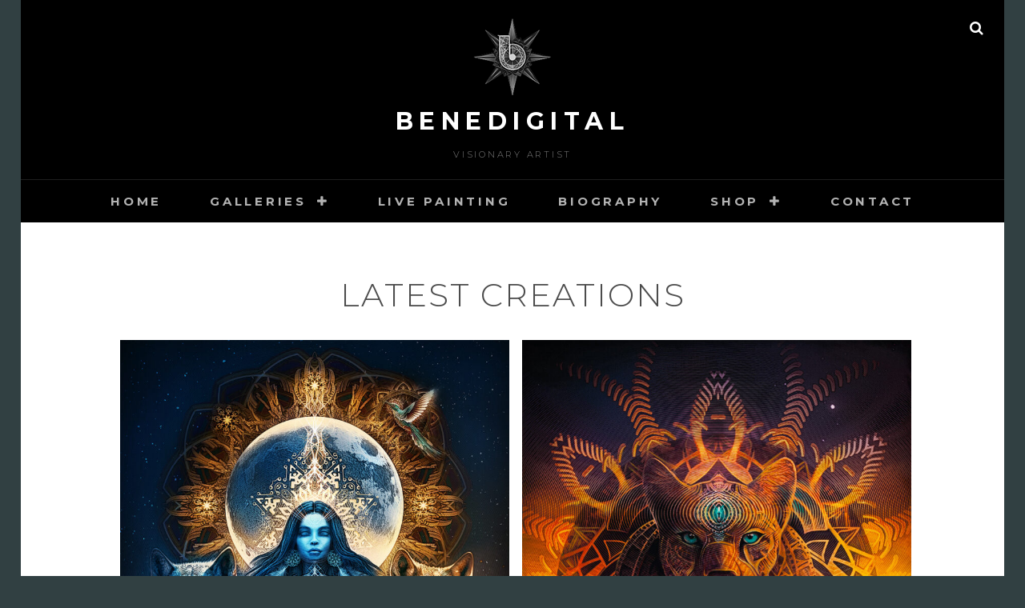

--- FILE ---
content_type: text/html; charset=UTF-8
request_url: https://www.benedigital.com/latest-creations/
body_size: 7675
content:
<!DOCTYPE html>
<html >
<head>
<meta charset="UTF-8">
<meta name="viewport" content="width=device-width, initial-scale=1">
<link rel="profile" href="https://gmpg.org/xfn/11">

<title>Latest creations &#8211; Benedigital</title>
<meta name='robots' content='max-image-preview:large' />
<link rel='dns-prefetch' href='//fonts.googleapis.com' />
<link rel="alternate" type="application/rss+xml" title="Benedigital &raquo; Feed" href="https://www.benedigital.com/feed/" />
<link rel="alternate" type="application/rss+xml" title="Benedigital &raquo; Comments Feed" href="https://www.benedigital.com/comments/feed/" />
<script type="text/javascript">
window._wpemojiSettings = {"baseUrl":"https:\/\/s.w.org\/images\/core\/emoji\/14.0.0\/72x72\/","ext":".png","svgUrl":"https:\/\/s.w.org\/images\/core\/emoji\/14.0.0\/svg\/","svgExt":".svg","source":{"concatemoji":"https:\/\/www.benedigital.com\/wp-includes\/js\/wp-emoji-release.min.js?ver=6.3.7"}};
/*! This file is auto-generated */
!function(i,n){var o,s,e;function c(e){try{var t={supportTests:e,timestamp:(new Date).valueOf()};sessionStorage.setItem(o,JSON.stringify(t))}catch(e){}}function p(e,t,n){e.clearRect(0,0,e.canvas.width,e.canvas.height),e.fillText(t,0,0);var t=new Uint32Array(e.getImageData(0,0,e.canvas.width,e.canvas.height).data),r=(e.clearRect(0,0,e.canvas.width,e.canvas.height),e.fillText(n,0,0),new Uint32Array(e.getImageData(0,0,e.canvas.width,e.canvas.height).data));return t.every(function(e,t){return e===r[t]})}function u(e,t,n){switch(t){case"flag":return n(e,"\ud83c\udff3\ufe0f\u200d\u26a7\ufe0f","\ud83c\udff3\ufe0f\u200b\u26a7\ufe0f")?!1:!n(e,"\ud83c\uddfa\ud83c\uddf3","\ud83c\uddfa\u200b\ud83c\uddf3")&&!n(e,"\ud83c\udff4\udb40\udc67\udb40\udc62\udb40\udc65\udb40\udc6e\udb40\udc67\udb40\udc7f","\ud83c\udff4\u200b\udb40\udc67\u200b\udb40\udc62\u200b\udb40\udc65\u200b\udb40\udc6e\u200b\udb40\udc67\u200b\udb40\udc7f");case"emoji":return!n(e,"\ud83e\udef1\ud83c\udffb\u200d\ud83e\udef2\ud83c\udfff","\ud83e\udef1\ud83c\udffb\u200b\ud83e\udef2\ud83c\udfff")}return!1}function f(e,t,n){var r="undefined"!=typeof WorkerGlobalScope&&self instanceof WorkerGlobalScope?new OffscreenCanvas(300,150):i.createElement("canvas"),a=r.getContext("2d",{willReadFrequently:!0}),o=(a.textBaseline="top",a.font="600 32px Arial",{});return e.forEach(function(e){o[e]=t(a,e,n)}),o}function t(e){var t=i.createElement("script");t.src=e,t.defer=!0,i.head.appendChild(t)}"undefined"!=typeof Promise&&(o="wpEmojiSettingsSupports",s=["flag","emoji"],n.supports={everything:!0,everythingExceptFlag:!0},e=new Promise(function(e){i.addEventListener("DOMContentLoaded",e,{once:!0})}),new Promise(function(t){var n=function(){try{var e=JSON.parse(sessionStorage.getItem(o));if("object"==typeof e&&"number"==typeof e.timestamp&&(new Date).valueOf()<e.timestamp+604800&&"object"==typeof e.supportTests)return e.supportTests}catch(e){}return null}();if(!n){if("undefined"!=typeof Worker&&"undefined"!=typeof OffscreenCanvas&&"undefined"!=typeof URL&&URL.createObjectURL&&"undefined"!=typeof Blob)try{var e="postMessage("+f.toString()+"("+[JSON.stringify(s),u.toString(),p.toString()].join(",")+"));",r=new Blob([e],{type:"text/javascript"}),a=new Worker(URL.createObjectURL(r),{name:"wpTestEmojiSupports"});return void(a.onmessage=function(e){c(n=e.data),a.terminate(),t(n)})}catch(e){}c(n=f(s,u,p))}t(n)}).then(function(e){for(var t in e)n.supports[t]=e[t],n.supports.everything=n.supports.everything&&n.supports[t],"flag"!==t&&(n.supports.everythingExceptFlag=n.supports.everythingExceptFlag&&n.supports[t]);n.supports.everythingExceptFlag=n.supports.everythingExceptFlag&&!n.supports.flag,n.DOMReady=!1,n.readyCallback=function(){n.DOMReady=!0}}).then(function(){return e}).then(function(){var e;n.supports.everything||(n.readyCallback(),(e=n.source||{}).concatemoji?t(e.concatemoji):e.wpemoji&&e.twemoji&&(t(e.twemoji),t(e.wpemoji)))}))}((window,document),window._wpemojiSettings);
</script>
<style type="text/css">
img.wp-smiley,
img.emoji {
	display: inline !important;
	border: none !important;
	box-shadow: none !important;
	height: 1em !important;
	width: 1em !important;
	margin: 0 0.07em !important;
	vertical-align: -0.1em !important;
	background: none !important;
	padding: 0 !important;
}
</style>
	<link rel='stylesheet' id='wp-block-library-css' href='https://www.benedigital.com/wp-includes/css/dist/block-library/style.min.css?ver=6.3.7' type='text/css' media='all' />
<style id='wp-block-library-theme-inline-css' type='text/css'>
.wp-block-audio figcaption{color:#555;font-size:13px;text-align:center}.is-dark-theme .wp-block-audio figcaption{color:hsla(0,0%,100%,.65)}.wp-block-audio{margin:0 0 1em}.wp-block-code{border:1px solid #ccc;border-radius:4px;font-family:Menlo,Consolas,monaco,monospace;padding:.8em 1em}.wp-block-embed figcaption{color:#555;font-size:13px;text-align:center}.is-dark-theme .wp-block-embed figcaption{color:hsla(0,0%,100%,.65)}.wp-block-embed{margin:0 0 1em}.blocks-gallery-caption{color:#555;font-size:13px;text-align:center}.is-dark-theme .blocks-gallery-caption{color:hsla(0,0%,100%,.65)}.wp-block-image figcaption{color:#555;font-size:13px;text-align:center}.is-dark-theme .wp-block-image figcaption{color:hsla(0,0%,100%,.65)}.wp-block-image{margin:0 0 1em}.wp-block-pullquote{border-bottom:4px solid;border-top:4px solid;color:currentColor;margin-bottom:1.75em}.wp-block-pullquote cite,.wp-block-pullquote footer,.wp-block-pullquote__citation{color:currentColor;font-size:.8125em;font-style:normal;text-transform:uppercase}.wp-block-quote{border-left:.25em solid;margin:0 0 1.75em;padding-left:1em}.wp-block-quote cite,.wp-block-quote footer{color:currentColor;font-size:.8125em;font-style:normal;position:relative}.wp-block-quote.has-text-align-right{border-left:none;border-right:.25em solid;padding-left:0;padding-right:1em}.wp-block-quote.has-text-align-center{border:none;padding-left:0}.wp-block-quote.is-large,.wp-block-quote.is-style-large,.wp-block-quote.is-style-plain{border:none}.wp-block-search .wp-block-search__label{font-weight:700}.wp-block-search__button{border:1px solid #ccc;padding:.375em .625em}:where(.wp-block-group.has-background){padding:1.25em 2.375em}.wp-block-separator.has-css-opacity{opacity:.4}.wp-block-separator{border:none;border-bottom:2px solid;margin-left:auto;margin-right:auto}.wp-block-separator.has-alpha-channel-opacity{opacity:1}.wp-block-separator:not(.is-style-wide):not(.is-style-dots){width:100px}.wp-block-separator.has-background:not(.is-style-dots){border-bottom:none;height:1px}.wp-block-separator.has-background:not(.is-style-wide):not(.is-style-dots){height:2px}.wp-block-table{margin:0 0 1em}.wp-block-table td,.wp-block-table th{word-break:normal}.wp-block-table figcaption{color:#555;font-size:13px;text-align:center}.is-dark-theme .wp-block-table figcaption{color:hsla(0,0%,100%,.65)}.wp-block-video figcaption{color:#555;font-size:13px;text-align:center}.is-dark-theme .wp-block-video figcaption{color:hsla(0,0%,100%,.65)}.wp-block-video{margin:0 0 1em}.wp-block-template-part.has-background{margin-bottom:0;margin-top:0;padding:1.25em 2.375em}
</style>
<link rel='stylesheet' id='qligg-swiper-css' href='https://www.benedigital.com/wp-content/plugins/insta-gallery/assets/frontend/swiper/swiper.min.css?ver=4.1.8' type='text/css' media='all' />
<link rel='stylesheet' id='qligg-frontend-css' href='https://www.benedigital.com/wp-content/plugins/insta-gallery/build/frontend/css/style.css?ver=4.1.8' type='text/css' media='all' />
<link rel='stylesheet' id='buttons-css' href='https://www.benedigital.com/wp-includes/css/buttons.min.css?ver=6.3.7' type='text/css' media='all' />
<link rel='stylesheet' id='dashicons-css' href='https://www.benedigital.com/wp-includes/css/dashicons.min.css?ver=6.3.7' type='text/css' media='all' />
<link rel='stylesheet' id='mediaelement-css' href='https://www.benedigital.com/wp-includes/js/mediaelement/mediaelementplayer-legacy.min.css?ver=4.2.17' type='text/css' media='all' />
<link rel='stylesheet' id='wp-mediaelement-css' href='https://www.benedigital.com/wp-includes/js/mediaelement/wp-mediaelement.min.css?ver=6.3.7' type='text/css' media='all' />
<link rel='stylesheet' id='media-views-css' href='https://www.benedigital.com/wp-includes/css/media-views.min.css?ver=6.3.7' type='text/css' media='all' />
<link rel='stylesheet' id='wp-components-css' href='https://www.benedigital.com/wp-includes/css/dist/components/style.min.css?ver=6.3.7' type='text/css' media='all' />
<link rel='stylesheet' id='wp-block-editor-css' href='https://www.benedigital.com/wp-includes/css/dist/block-editor/style.min.css?ver=6.3.7' type='text/css' media='all' />
<link rel='stylesheet' id='wp-reusable-blocks-css' href='https://www.benedigital.com/wp-includes/css/dist/reusable-blocks/style.min.css?ver=6.3.7' type='text/css' media='all' />
<link rel='stylesheet' id='wp-editor-css' href='https://www.benedigital.com/wp-includes/css/dist/editor/style.min.css?ver=6.3.7' type='text/css' media='all' />
<link rel='stylesheet' id='qligg-backend-css' href='https://www.benedigital.com/wp-content/plugins/insta-gallery/build/backend/css/style.css?ver=4.1.8' type='text/css' media='all' />
<link rel='stylesheet' id='coblocks-frontend-css' href='https://www.benedigital.com/wp-content/plugins/coblocks/dist/coblocks-style.css?ver=c1819bbbc86df9682e1e5d83bcb0234e' type='text/css' media='all' />
<link rel='stylesheet' id='font-awesome-css' href='https://www.benedigital.com/wp-content/plugins/contact-widgets/assets/css/font-awesome.min.css?ver=4.7.0' type='text/css' media='all' />
<style id='classic-theme-styles-inline-css' type='text/css'>
/*! This file is auto-generated */
.wp-block-button__link{color:#fff;background-color:#32373c;border-radius:9999px;box-shadow:none;text-decoration:none;padding:calc(.667em + 2px) calc(1.333em + 2px);font-size:1.125em}.wp-block-file__button{background:#32373c;color:#fff;text-decoration:none}
</style>
<style id='global-styles-inline-css' type='text/css'>
body{--wp--preset--color--black: #000000;--wp--preset--color--cyan-bluish-gray: #abb8c3;--wp--preset--color--white: #ffffff;--wp--preset--color--pale-pink: #f78da7;--wp--preset--color--vivid-red: #cf2e2e;--wp--preset--color--luminous-vivid-orange: #ff6900;--wp--preset--color--luminous-vivid-amber: #fcb900;--wp--preset--color--light-green-cyan: #7bdcb5;--wp--preset--color--vivid-green-cyan: #00d084;--wp--preset--color--pale-cyan-blue: #8ed1fc;--wp--preset--color--vivid-cyan-blue: #0693e3;--wp--preset--color--vivid-purple: #9b51e0;--wp--preset--color--medium-black: #333333;--wp--preset--color--gray: #999999;--wp--preset--color--medium-gray: #666666;--wp--preset--color--light-gray: #f2f2f2;--wp--preset--gradient--vivid-cyan-blue-to-vivid-purple: linear-gradient(135deg,rgba(6,147,227,1) 0%,rgb(155,81,224) 100%);--wp--preset--gradient--light-green-cyan-to-vivid-green-cyan: linear-gradient(135deg,rgb(122,220,180) 0%,rgb(0,208,130) 100%);--wp--preset--gradient--luminous-vivid-amber-to-luminous-vivid-orange: linear-gradient(135deg,rgba(252,185,0,1) 0%,rgba(255,105,0,1) 100%);--wp--preset--gradient--luminous-vivid-orange-to-vivid-red: linear-gradient(135deg,rgba(255,105,0,1) 0%,rgb(207,46,46) 100%);--wp--preset--gradient--very-light-gray-to-cyan-bluish-gray: linear-gradient(135deg,rgb(238,238,238) 0%,rgb(169,184,195) 100%);--wp--preset--gradient--cool-to-warm-spectrum: linear-gradient(135deg,rgb(74,234,220) 0%,rgb(151,120,209) 20%,rgb(207,42,186) 40%,rgb(238,44,130) 60%,rgb(251,105,98) 80%,rgb(254,248,76) 100%);--wp--preset--gradient--blush-light-purple: linear-gradient(135deg,rgb(255,206,236) 0%,rgb(152,150,240) 100%);--wp--preset--gradient--blush-bordeaux: linear-gradient(135deg,rgb(254,205,165) 0%,rgb(254,45,45) 50%,rgb(107,0,62) 100%);--wp--preset--gradient--luminous-dusk: linear-gradient(135deg,rgb(255,203,112) 0%,rgb(199,81,192) 50%,rgb(65,88,208) 100%);--wp--preset--gradient--pale-ocean: linear-gradient(135deg,rgb(255,245,203) 0%,rgb(182,227,212) 50%,rgb(51,167,181) 100%);--wp--preset--gradient--electric-grass: linear-gradient(135deg,rgb(202,248,128) 0%,rgb(113,206,126) 100%);--wp--preset--gradient--midnight: linear-gradient(135deg,rgb(2,3,129) 0%,rgb(40,116,252) 100%);--wp--preset--font-size--small: 14px;--wp--preset--font-size--medium: 20px;--wp--preset--font-size--large: 30px;--wp--preset--font-size--x-large: 42px;--wp--preset--font-size--normal: 17px;--wp--preset--font-size--huge: 40px;--wp--preset--spacing--20: 0.44rem;--wp--preset--spacing--30: 0.67rem;--wp--preset--spacing--40: 1rem;--wp--preset--spacing--50: 1.5rem;--wp--preset--spacing--60: 2.25rem;--wp--preset--spacing--70: 3.38rem;--wp--preset--spacing--80: 5.06rem;--wp--preset--shadow--natural: 6px 6px 9px rgba(0, 0, 0, 0.2);--wp--preset--shadow--deep: 12px 12px 50px rgba(0, 0, 0, 0.4);--wp--preset--shadow--sharp: 6px 6px 0px rgba(0, 0, 0, 0.2);--wp--preset--shadow--outlined: 6px 6px 0px -3px rgba(255, 255, 255, 1), 6px 6px rgba(0, 0, 0, 1);--wp--preset--shadow--crisp: 6px 6px 0px rgba(0, 0, 0, 1);}:where(.is-layout-flex){gap: 0.5em;}:where(.is-layout-grid){gap: 0.5em;}body .is-layout-flow > .alignleft{float: left;margin-inline-start: 0;margin-inline-end: 2em;}body .is-layout-flow > .alignright{float: right;margin-inline-start: 2em;margin-inline-end: 0;}body .is-layout-flow > .aligncenter{margin-left: auto !important;margin-right: auto !important;}body .is-layout-constrained > .alignleft{float: left;margin-inline-start: 0;margin-inline-end: 2em;}body .is-layout-constrained > .alignright{float: right;margin-inline-start: 2em;margin-inline-end: 0;}body .is-layout-constrained > .aligncenter{margin-left: auto !important;margin-right: auto !important;}body .is-layout-constrained > :where(:not(.alignleft):not(.alignright):not(.alignfull)){max-width: var(--wp--style--global--content-size);margin-left: auto !important;margin-right: auto !important;}body .is-layout-constrained > .alignwide{max-width: var(--wp--style--global--wide-size);}body .is-layout-flex{display: flex;}body .is-layout-flex{flex-wrap: wrap;align-items: center;}body .is-layout-flex > *{margin: 0;}body .is-layout-grid{display: grid;}body .is-layout-grid > *{margin: 0;}:where(.wp-block-columns.is-layout-flex){gap: 2em;}:where(.wp-block-columns.is-layout-grid){gap: 2em;}:where(.wp-block-post-template.is-layout-flex){gap: 1.25em;}:where(.wp-block-post-template.is-layout-grid){gap: 1.25em;}.has-black-color{color: var(--wp--preset--color--black) !important;}.has-cyan-bluish-gray-color{color: var(--wp--preset--color--cyan-bluish-gray) !important;}.has-white-color{color: var(--wp--preset--color--white) !important;}.has-pale-pink-color{color: var(--wp--preset--color--pale-pink) !important;}.has-vivid-red-color{color: var(--wp--preset--color--vivid-red) !important;}.has-luminous-vivid-orange-color{color: var(--wp--preset--color--luminous-vivid-orange) !important;}.has-luminous-vivid-amber-color{color: var(--wp--preset--color--luminous-vivid-amber) !important;}.has-light-green-cyan-color{color: var(--wp--preset--color--light-green-cyan) !important;}.has-vivid-green-cyan-color{color: var(--wp--preset--color--vivid-green-cyan) !important;}.has-pale-cyan-blue-color{color: var(--wp--preset--color--pale-cyan-blue) !important;}.has-vivid-cyan-blue-color{color: var(--wp--preset--color--vivid-cyan-blue) !important;}.has-vivid-purple-color{color: var(--wp--preset--color--vivid-purple) !important;}.has-black-background-color{background-color: var(--wp--preset--color--black) !important;}.has-cyan-bluish-gray-background-color{background-color: var(--wp--preset--color--cyan-bluish-gray) !important;}.has-white-background-color{background-color: var(--wp--preset--color--white) !important;}.has-pale-pink-background-color{background-color: var(--wp--preset--color--pale-pink) !important;}.has-vivid-red-background-color{background-color: var(--wp--preset--color--vivid-red) !important;}.has-luminous-vivid-orange-background-color{background-color: var(--wp--preset--color--luminous-vivid-orange) !important;}.has-luminous-vivid-amber-background-color{background-color: var(--wp--preset--color--luminous-vivid-amber) !important;}.has-light-green-cyan-background-color{background-color: var(--wp--preset--color--light-green-cyan) !important;}.has-vivid-green-cyan-background-color{background-color: var(--wp--preset--color--vivid-green-cyan) !important;}.has-pale-cyan-blue-background-color{background-color: var(--wp--preset--color--pale-cyan-blue) !important;}.has-vivid-cyan-blue-background-color{background-color: var(--wp--preset--color--vivid-cyan-blue) !important;}.has-vivid-purple-background-color{background-color: var(--wp--preset--color--vivid-purple) !important;}.has-black-border-color{border-color: var(--wp--preset--color--black) !important;}.has-cyan-bluish-gray-border-color{border-color: var(--wp--preset--color--cyan-bluish-gray) !important;}.has-white-border-color{border-color: var(--wp--preset--color--white) !important;}.has-pale-pink-border-color{border-color: var(--wp--preset--color--pale-pink) !important;}.has-vivid-red-border-color{border-color: var(--wp--preset--color--vivid-red) !important;}.has-luminous-vivid-orange-border-color{border-color: var(--wp--preset--color--luminous-vivid-orange) !important;}.has-luminous-vivid-amber-border-color{border-color: var(--wp--preset--color--luminous-vivid-amber) !important;}.has-light-green-cyan-border-color{border-color: var(--wp--preset--color--light-green-cyan) !important;}.has-vivid-green-cyan-border-color{border-color: var(--wp--preset--color--vivid-green-cyan) !important;}.has-pale-cyan-blue-border-color{border-color: var(--wp--preset--color--pale-cyan-blue) !important;}.has-vivid-cyan-blue-border-color{border-color: var(--wp--preset--color--vivid-cyan-blue) !important;}.has-vivid-purple-border-color{border-color: var(--wp--preset--color--vivid-purple) !important;}.has-vivid-cyan-blue-to-vivid-purple-gradient-background{background: var(--wp--preset--gradient--vivid-cyan-blue-to-vivid-purple) !important;}.has-light-green-cyan-to-vivid-green-cyan-gradient-background{background: var(--wp--preset--gradient--light-green-cyan-to-vivid-green-cyan) !important;}.has-luminous-vivid-amber-to-luminous-vivid-orange-gradient-background{background: var(--wp--preset--gradient--luminous-vivid-amber-to-luminous-vivid-orange) !important;}.has-luminous-vivid-orange-to-vivid-red-gradient-background{background: var(--wp--preset--gradient--luminous-vivid-orange-to-vivid-red) !important;}.has-very-light-gray-to-cyan-bluish-gray-gradient-background{background: var(--wp--preset--gradient--very-light-gray-to-cyan-bluish-gray) !important;}.has-cool-to-warm-spectrum-gradient-background{background: var(--wp--preset--gradient--cool-to-warm-spectrum) !important;}.has-blush-light-purple-gradient-background{background: var(--wp--preset--gradient--blush-light-purple) !important;}.has-blush-bordeaux-gradient-background{background: var(--wp--preset--gradient--blush-bordeaux) !important;}.has-luminous-dusk-gradient-background{background: var(--wp--preset--gradient--luminous-dusk) !important;}.has-pale-ocean-gradient-background{background: var(--wp--preset--gradient--pale-ocean) !important;}.has-electric-grass-gradient-background{background: var(--wp--preset--gradient--electric-grass) !important;}.has-midnight-gradient-background{background: var(--wp--preset--gradient--midnight) !important;}.has-small-font-size{font-size: var(--wp--preset--font-size--small) !important;}.has-medium-font-size{font-size: var(--wp--preset--font-size--medium) !important;}.has-large-font-size{font-size: var(--wp--preset--font-size--large) !important;}.has-x-large-font-size{font-size: var(--wp--preset--font-size--x-large) !important;}
.wp-block-navigation a:where(:not(.wp-element-button)){color: inherit;}
:where(.wp-block-post-template.is-layout-flex){gap: 1.25em;}:where(.wp-block-post-template.is-layout-grid){gap: 1.25em;}
:where(.wp-block-columns.is-layout-flex){gap: 2em;}:where(.wp-block-columns.is-layout-grid){gap: 2em;}
.wp-block-pullquote{font-size: 1.5em;line-height: 1.6;}
</style>
<link rel='stylesheet' id='catch-infinite-scroll-css' href='https://www.benedigital.com/wp-content/plugins/catch-infinite-scroll/public/css/catch-infinite-scroll-public.css?ver=1.7.1' type='text/css' media='all' />
<link rel='stylesheet' id='catch-instagram-feed-gallery-widget-css' href='https://www.benedigital.com/wp-content/plugins/catch-instagram-feed-gallery-widget/public/css/catch-instagram-feed-gallery-widget-public.css?ver=2.1' type='text/css' media='all' />
<link rel='stylesheet' id='cwt-genericons-css' href='https://www.benedigital.com/wp-content/plugins/catch-web-tools/css/genericons.css?ver=3.4.1' type='text/css' media='all' />
<link rel='stylesheet' id='essential-widgets-css' href='https://www.benedigital.com/wp-content/plugins/essential-widgets/public/css/essential-widgets-public.css?ver=1.7.1' type='text/css' media='all' />
<link rel='stylesheet' id='to-top-css' href='https://www.benedigital.com/wp-content/plugins/to-top/public/css/to-top-public.css?ver=2.1' type='text/css' media='all' />
<link rel='stylesheet' id='fotografie-fonts-css' href='//fonts.googleapis.com/css?family=Montserrat:300,300i,700,700i' type='text/css' media='all' />
<link rel='stylesheet' id='fotografie-style-css' href='https://www.benedigital.com/wp-content/themes/fotografie/style.css?ver=20210110-221407' type='text/css' media='all' />
<link rel='stylesheet' id='fotografie-block-style-css' href='https://www.benedigital.com/wp-content/themes/fotografie/assets/css/blocks.css?ver=1.0' type='text/css' media='all' />
<link rel='stylesheet' id='wpcw-css' href='https://www.benedigital.com/wp-content/plugins/contact-widgets/assets/css/style.min.css?ver=1.0.1' type='text/css' media='all' />
<script type='text/javascript' src='https://www.benedigital.com/wp-includes/js/jquery/jquery.min.js?ver=3.7.0' id='jquery-core-js'></script>
<script type='text/javascript' src='https://www.benedigital.com/wp-includes/js/jquery/jquery-migrate.min.js?ver=3.4.1' id='jquery-migrate-js'></script>
<script type='text/javascript' src='https://www.benedigital.com/wp-content/plugins/catch-instagram-feed-gallery-widget/public/js/catch-instagram-feed-gallery-widget-public.js?ver=2.1' id='catch-instagram-feed-gallery-widget-js'></script>
<script type='text/javascript' src='https://www.benedigital.com/wp-content/plugins/essential-widgets/public/js/essential-widgets-public.js?ver=1.7.1' id='essential-widgets-js'></script>
<script type='text/javascript' id='to-top-js-extra'>
/* <![CDATA[ */
var to_top_options = {"scroll_offset":"100","icon_opacity":"75","style":"font-awesome-icon","icon_type":"dashicons-arrow-up-alt2","icon_color":"#ffffff","icon_bg_color":"#000000","icon_size":"32","border_radius":"25","image":"https:\/\/www.benedigital.com\/wp-content\/plugins\/to-top\/admin\/images\/default.png","image_width":"65","image_alt":"","location":"bottom-right","margin_x":"20","margin_y":"20","show_on_admin":"0","enable_autohide":"1","autohide_time":"5","enable_hide_small_device":"0","small_device_max_width":"640","reset":"0"};
/* ]]> */
</script>
<script type='text/javascript' src='https://www.benedigital.com/wp-content/plugins/to-top/public/js/to-top-public.js?ver=2.1' id='to-top-js'></script>
<link rel="https://api.w.org/" href="https://www.benedigital.com/wp-json/" /><link rel="alternate" type="application/json" href="https://www.benedigital.com/wp-json/wp/v2/pages/872" /><link rel="EditURI" type="application/rsd+xml" title="RSD" href="https://www.benedigital.com/xmlrpc.php?rsd" />
<meta name="generator" content="WordPress 6.3.7" />
<link rel="canonical" href="https://www.benedigital.com/latest-creations/" />
<link rel='shortlink' href='https://www.benedigital.com/?p=872' />
<link rel="alternate" type="application/json+oembed" href="https://www.benedigital.com/wp-json/oembed/1.0/embed?url=https%3A%2F%2Fwww.benedigital.com%2Flatest-creations%2F" />
<link rel="alternate" type="text/xml+oembed" href="https://www.benedigital.com/wp-json/oembed/1.0/embed?url=https%3A%2F%2Fwww.benedigital.com%2Flatest-creations%2F&#038;format=xml" />
<style type="text/css" id="custom-background-css">
body.custom-background { background-color: #314042; }
</style>
	<link rel="icon" href="https://www.benedigital.com/wp-content/uploads/2020/04/benedigital_logo_icon-1-50x50.png" sizes="32x32" />
<link rel="icon" href="https://www.benedigital.com/wp-content/uploads/2020/04/benedigital_logo_icon-1.png" sizes="192x192" />
<link rel="apple-touch-icon" href="https://www.benedigital.com/wp-content/uploads/2020/04/benedigital_logo_icon-1.png" />
<meta name="msapplication-TileImage" content="https://www.benedigital.com/wp-content/uploads/2020/04/benedigital_logo_icon-1.png" />
<!-- This site is optimized with the Catch Web Tools v2.5 - https://catchplugins.com/plugins/catch-web-tools/ -->
<!-- CWT Webmaster Tools -->

<!-- CWT Opengraph Tools -->

<!-- CWT SEO -->

<!-- CWT Custom CSS -->
<style type="text/css" rel="cwt">
/* CWT Social Icons Custom CSS */
.catchwebtools-social .genericon::before { font-size : 24px }
.catchwebtools-social .genericon:hover { color :  #898686; text-decoration: none; }
.catchwebtools-social .genericon { 
width : 24px; height : 24px;
 color : #fffcfc;
}

</style>
<!-- / Catch Web Tools plugin. -->
<!-- To Top Custom CSS --><style type='text/css'>#to_top_scrollup {-webkit-border-radius: 25%; -moz-border-radius: 25%; border-radius: 25%;opacity: 0.75;}</style></head>

<body class="page-template-default page page-id-872 custom-background wp-custom-logo wp-embed-responsive ect-post boxed-layout no-sidebar">


<div id="page" class="site">
	<div class="site-inner">
		<a class="skip-link screen-reader-text" href="#content">Skip to content</a>

		<header id="masthead" class="site-header" role="banner">

			
			<div class="site-header-main">

				
	<div class="site-branding">
		<div class="wrapper">
			<a href="https://www.benedigital.com/" class="custom-logo-link" rel="home"><img width="100" height="100" src="https://www.benedigital.com/wp-content/uploads/2020/04/benedigital_logo_100x100.png" class="custom-logo" alt="Benedigital" decoding="async" srcset="https://www.benedigital.com/wp-content/uploads/2020/04/benedigital_logo_100x100.png 100w, https://www.benedigital.com/wp-content/uploads/2020/04/benedigital_logo_100x100-50x50.png 50w" sizes="(max-width: 100px) 100vw, 100px" /></a>			<div id="site-details">
									<p class="site-title"><a href="https://www.benedigital.com/" rel="home">Benedigital</a></p>
								<h2 class="site-description">Visionary Artist</h2>
			</div><!-- #site-details -->
		</div><!-- .wrapper -->
	</div><!-- .site-branding -->

				
<div class="site-search">
	<button class="search-toggle" aria-expanded="false">
		<span class="screen-reader-text">Search</span>
	</button><!-- .search-toggle -->
	<div class="search-wrapper">
		

<form role="search" method="get" class="search-form" action="https://www.benedigital.com/">
	<label>
		<span class="screen-reader-text">Search for:</span>

		<input type="search" class="search-field" placeholder="Enter keyword&hellip;" value="" name="s" />
	</label>

	<button type="submit" class="search-submit"><span class="search-button-text">Search</span></button>
</form>
	</div><!-- .search-wrapper -->
</div><!-- .site-search -->

					<div class="menu-toggle-wrapper">
		<button id="menu-toggle" class="menu-toggle" aria-controls="top-menu" aria-expanded="false"></span><span class="menu-label">Menu</span></button>
	</div><!-- .menu-toggle-wrapper -->
	<div id="site-header-menu" class="site-header-menu">
		<div class="wrapper">
			
				<nav id="site-navigation" class="main-navigation" role="navigation" aria-label="Primary Menu">
					<ul id="primary-menu" class="menu nav-menu"><li id="menu-item-170" class="menu-item menu-item-type-post_type menu-item-object-page menu-item-home menu-item-170"><a href="https://www.benedigital.com/">Home</a></li>
<li id="menu-item-439" class="menu-item menu-item-type-custom menu-item-object-custom current-menu-item current-menu-ancestor current-menu-parent menu-item-has-children menu-item-439"><a href="https://www.benedigital.com/latest-creations/" aria-current="page">Galleries</a>
<ul class="sub-menu">
	<li id="menu-item-901" class="menu-item menu-item-type-post_type menu-item-object-page current-menu-item page_item page-item-872 current_page_item menu-item-901"><a href="https://www.benedigital.com/latest-creations/" aria-current="page">Latest Creations</a></li>
	<li id="menu-item-781" class="menu-item menu-item-type-post_type menu-item-object-page menu-item-781"><a href="https://www.benedigital.com/gallery/creations-of-2021/">Creations of 2021</a></li>
	<li id="menu-item-473" class="menu-item menu-item-type-post_type menu-item-object-page menu-item-473"><a href="https://www.benedigital.com/gallery/creations-of-2020/">Creations of 2020</a></li>
	<li id="menu-item-431" class="menu-item menu-item-type-post_type menu-item-object-page menu-item-431"><a href="https://www.benedigital.com/gallery/creations-of-2019/">Creations of 2019</a></li>
	<li id="menu-item-442" class="menu-item menu-item-type-post_type menu-item-object-page menu-item-442"><a href="https://www.benedigital.com/gallery/creations-of-2018/">Creations of 2018</a></li>
	<li id="menu-item-456" class="menu-item menu-item-type-post_type menu-item-object-page menu-item-456"><a href="https://www.benedigital.com/gallery/creationss-of-2017/">Creations of 2017</a></li>
	<li id="menu-item-502" class="menu-item menu-item-type-post_type menu-item-object-page menu-item-502"><a href="https://www.benedigital.com/gallery/creations-of-2016/">Creations of 2016</a></li>
	<li id="menu-item-520" class="menu-item menu-item-type-post_type menu-item-object-page menu-item-520"><a href="https://www.benedigital.com/gallery/creations-of-2015/">Creations of 2015</a></li>
	<li id="menu-item-535" class="menu-item menu-item-type-post_type menu-item-object-page menu-item-535"><a href="https://www.benedigital.com/gallery/creations-of-2014/">Creations of 2014</a></li>
	<li id="menu-item-554" class="menu-item menu-item-type-post_type menu-item-object-page menu-item-554"><a href="https://www.benedigital.com/gallery/creations-of-2013/">Creations of 2013</a></li>
	<li id="menu-item-565" class="menu-item menu-item-type-post_type menu-item-object-page menu-item-565"><a href="https://www.benedigital.com/gallery/creations-of-2012/">Creations of 2012</a></li>
	<li id="menu-item-596" class="menu-item menu-item-type-post_type menu-item-object-page menu-item-596"><a href="https://www.benedigital.com/gallery/creations-of-2011/">Creations of 2011</a></li>
</ul>
</li>
<li id="menu-item-168" class="menu-item menu-item-type-post_type menu-item-object-page menu-item-168"><a href="https://www.benedigital.com/live-painting/">Live Painting</a></li>
<li id="menu-item-642" class="menu-item menu-item-type-post_type menu-item-object-page menu-item-642"><a href="https://www.benedigital.com/bio/">Biography</a></li>
<li id="menu-item-386" class="menu-item menu-item-type-custom menu-item-object-custom menu-item-has-children menu-item-386"><a href="https://www.benedigital.com/fine-art-prints/">Shop</a>
<ul class="sub-menu">
	<li id="menu-item-803" class="menu-item menu-item-type-post_type menu-item-object-page menu-item-803"><a href="https://www.benedigital.com/limited-edition-ar/">Limited Edition AR</a></li>
	<li id="menu-item-755" class="menu-item menu-item-type-post_type menu-item-object-page menu-item-755"><a href="https://www.benedigital.com/fine-art-giclees/">Fine Art Giclees</a></li>
	<li id="menu-item-709" class="menu-item menu-item-type-post_type menu-item-object-page menu-item-709"><a href="https://www.benedigital.com/fine-art-prints/">Fine Art Prints</a></li>
	<li id="menu-item-708" class="menu-item menu-item-type-post_type menu-item-object-page menu-item-708"><a href="https://www.benedigital.com/tapestries/">Tapestries</a></li>
</ul>
</li>
<li id="menu-item-384" class="menu-item menu-item-type-post_type menu-item-object-page menu-item-384"><a href="https://www.benedigital.com/contact/">Contact</a></li>
</ul>
			
				<div class="mobile-search-wrapper">
					

<form role="search" method="get" class="search-form" action="https://www.benedigital.com/">
	<label>
		<span class="screen-reader-text">Search for:</span>

		<input type="search" class="search-field" placeholder="Enter keyword&hellip;" value="" name="s" />
	</label>

	<button type="submit" class="search-submit"><span class="search-button-text">Search</span></button>
</form>
				</div><!-- .search-wrapper -->

			</nav><!-- .main-navigation -->
		</div><!-- .wrapper -->
	</div><!-- .site-header-menu -->

			</div><!-- .site-header-main -->

		</header>

		
		<div id="content" class="site-content">

			
			
			
	<div class="wrapper singular-section">
		<div id="primary" class="content-area">
			<main id="main" class="site-main" role="main">
				
<article id="post-872" class="post-872 page type-page status-publish hentry">
	<div class="entry-container">
		<header class="entry-header">
			<h1 class="entry-title">Latest creations</h1>		</header>

		
		<div class="entry-content">
			
<div class="wp-block-coblocks-gallery-masonry alignwide"><div class="coblocks-gallery has-caption-style-dark has-gutter has-lightbox"><ul class="has-grid-xlrg has-gutter-15 has-gutter-mobile-15"><li class="coblocks-gallery--item"><figure class="coblocks-gallery--figure"><img decoding="async" fetchpriority="high" width="768" height="1024" src="https://www.benedigital.com/wp-content/uploads/2023/06/benedigital_daughter_of_wolves_1080x1440-768x1024.jpg" alt="" data-id="904" data-imglink="" data-link="https://www.benedigital.com/latest-creations/benedigital_daughter_of_wolves_1080x1440/" class="wp-image-904" srcset="https://www.benedigital.com/wp-content/uploads/2023/06/benedigital_daughter_of_wolves_1080x1440-768x1024.jpg 768w, https://www.benedigital.com/wp-content/uploads/2023/06/benedigital_daughter_of_wolves_1080x1440-225x300.jpg 225w, https://www.benedigital.com/wp-content/uploads/2023/06/benedigital_daughter_of_wolves_1080x1440.jpg 1080w" sizes="(max-width: 768px) 100vw, 768px" /><figcaption class="coblocks-gallery--caption">Daughter of Wolves: Descendent of the Tribe</figcaption></figure></li><li class="coblocks-gallery--item"><figure class="coblocks-gallery--figure"><img decoding="async" width="768" height="1024" src="https://www.benedigital.com/wp-content/uploads/2023/06/benedigitaL_bringer_and_destroyer_of_affliction_1080x1440-768x1024.jpg" alt="" data-id="896" data-imglink="" data-link="https://www.benedigital.com/?attachment_id=896" class="wp-image-896" srcset="https://www.benedigital.com/wp-content/uploads/2023/06/benedigitaL_bringer_and_destroyer_of_affliction_1080x1440-768x1024.jpg 768w, https://www.benedigital.com/wp-content/uploads/2023/06/benedigitaL_bringer_and_destroyer_of_affliction_1080x1440-225x300.jpg 225w, https://www.benedigital.com/wp-content/uploads/2023/06/benedigitaL_bringer_and_destroyer_of_affliction_1080x1440.jpg 1080w" sizes="(max-width: 768px) 100vw, 768px" /><figcaption class="coblocks-gallery--caption">Destroyer of Affliction</figcaption></figure></li><li class="coblocks-gallery--item"><figure class="coblocks-gallery--figure"><img decoding="async" width="768" height="1024" src="https://www.benedigital.com/wp-content/uploads/2023/06/benedigital_the_empress_1080x1440-1-768x1024.jpg" alt="" data-id="897" data-imglink="" data-link="https://www.benedigital.com/?attachment_id=897" class="wp-image-897" srcset="https://www.benedigital.com/wp-content/uploads/2023/06/benedigital_the_empress_1080x1440-1-768x1024.jpg 768w, https://www.benedigital.com/wp-content/uploads/2023/06/benedigital_the_empress_1080x1440-1-225x300.jpg 225w, https://www.benedigital.com/wp-content/uploads/2023/06/benedigital_the_empress_1080x1440-1.jpg 1080w" sizes="(max-width: 768px) 100vw, 768px" /><figcaption class="coblocks-gallery--caption">The Empress</figcaption></figure></li><li class="coblocks-gallery--item"><figure class="coblocks-gallery--figure"><img decoding="async" loading="lazy" width="576" height="1024" src="https://www.benedigital.com/wp-content/uploads/2023/06/benedigital_mictecacihuatl_9x16-1-576x1024.jpg" alt="" data-id="898" data-imglink="" data-link="https://www.benedigital.com/?attachment_id=898" class="wp-image-898" srcset="https://www.benedigital.com/wp-content/uploads/2023/06/benedigital_mictecacihuatl_9x16-1-576x1024.jpg 576w, https://www.benedigital.com/wp-content/uploads/2023/06/benedigital_mictecacihuatl_9x16-1-169x300.jpg 169w, https://www.benedigital.com/wp-content/uploads/2023/06/benedigital_mictecacihuatl_9x16-1-768x1365.jpg 768w, https://www.benedigital.com/wp-content/uploads/2023/06/benedigital_mictecacihuatl_9x16-1-864x1536.jpg 864w, https://www.benedigital.com/wp-content/uploads/2023/06/benedigital_mictecacihuatl_9x16-1.jpg 1080w" sizes="(max-width: 576px) 100vw, 576px" /><figcaption class="coblocks-gallery--caption">Mictecacihuatl</figcaption></figure></li><li class="coblocks-gallery--item"><figure class="coblocks-gallery--figure"><img decoding="async" loading="lazy" width="768" height="1024" src="https://www.benedigital.com/wp-content/uploads/2023/06/benedigital_primal_divinity_1200x1600-2-768x1024.jpg" alt="" data-id="899" data-imglink="" data-link="https://www.benedigital.com/?attachment_id=899" class="wp-image-899" srcset="https://www.benedigital.com/wp-content/uploads/2023/06/benedigital_primal_divinity_1200x1600-2-768x1024.jpg 768w, https://www.benedigital.com/wp-content/uploads/2023/06/benedigital_primal_divinity_1200x1600-2-225x300.jpg 225w, https://www.benedigital.com/wp-content/uploads/2023/06/benedigital_primal_divinity_1200x1600-2-1152x1536.jpg 1152w, https://www.benedigital.com/wp-content/uploads/2023/06/benedigital_primal_divinity_1200x1600-2.jpg 1200w" sizes="(max-width: 768px) 100vw, 768px" /><figcaption class="coblocks-gallery--caption">Primal Divinity</figcaption></figure></li></ul></div></div>



<div class="wp-block-buttons aligncenter is-layout-flex wp-block-buttons-is-layout-flex">
<div class="wp-block-button"><a class="wp-block-button__link" href="https://www.benedigital.com/gallery/creations-of-2021/">Creations of 2021</a></div>
</div>



<p></p>
		</div>
		<footer class="entry-footer">
					</footer>
	</div><!-- .entry-container -->
</article><!-- #post-## -->
			</main><!-- #main -->
		</div><!-- #primary -->
			</div><!-- .wrapper -->

		</div>
		<footer id="colophon" class="site-footer" role="contentinfo">
			

			<div id="site-generator">
				<div class="wrapper">
					<div class="site-social">
   </div><!-- .site-social -->

					<div class="site-info">
	Copyright &copy; 2026 <a href="https://www.benedigital.com/">Benedigital</a>. All Rights Reserved.  &#124; Fotografie&nbsp;by&nbsp;<a target="_blank" href="https://catchthemes.com/">Catch Themes</a></div><!-- .site-info -->


				</div><!-- .wrapper -->
			</div><!-- #site-generator -->
		</footer>
	</div><!-- .site-inner -->
</div><!-- #page -->
<span id="to_top_scrollup" class="fa fa-angle-up"><span class="screen-reader-text">Scroll Up</span></span><script type='text/javascript' src='https://www.benedigital.com/wp-content/plugins/insta-gallery/assets/frontend/swiper/swiper.min.js?ver=4.1.8' id='qligg-swiper-js'></script>
<script type='text/javascript' src='https://www.benedigital.com/wp-includes/js/imagesloaded.min.js?ver=4.1.4' id='imagesloaded-js'></script>
<script type='text/javascript' src='https://www.benedigital.com/wp-includes/js/masonry.min.js?ver=4.2.2' id='masonry-js'></script>
<script type='text/javascript' src='https://www.benedigital.com/wp-content/plugins/coblocks/dist/js/coblocks-masonry.js?ver=2.1.0' id='coblocks-masonry-js'></script>
<script type='text/javascript' src='https://www.benedigital.com/wp-content/plugins/coblocks/dist/js/coblocks-lightbox.js?ver=2.1.0' id='coblocks-lightbox-js'></script>
<script type='text/javascript' src='https://www.benedigital.com/wp-content/themes/fotografie/assets/js/skip-link-focus-fix.min.js?ver=20170616' id='fotografie-skip-link-focus-fix-js'></script>
<script type='text/javascript' src='https://www.benedigital.com/wp-content/themes/fotografie/assets/js/jquery.matchHeight.min.js?ver=20151215' id='jquery-match-height-js'></script>
<script type='text/javascript' id='fotografie-custom-script-js-extra'>
/* <![CDATA[ */
var fotografieScreenReaderText = {"expand":"expand child menu","collapse":"collapse child menu"};
/* ]]> */
</script>
<script type='text/javascript' src='https://www.benedigital.com/wp-content/themes/fotografie/assets/js/custom-scripts.min.js?ver=20170616' id='fotografie-custom-script-js'></script>
<!-- This site is optimized with the Catch Web Tools v2.5 - https://catchplugins.com/plugins/catch-web-tools/ -->

<!-- / Catch Web Tools plugin. -->

</body>
</html>


--- FILE ---
content_type: text/javascript
request_url: https://www.benedigital.com/wp-content/plugins/coblocks/dist/js/coblocks-lightbox.js?ver=2.1.0
body_size: 881
content:
!function(e){var t={};function n(c){if(t[c])return t[c].exports;var o=t[c]={i:c,l:!1,exports:{}};return e[c].call(o.exports,o,o.exports,n),o.l=!0,o.exports}n.m=e,n.c=t,n.d=function(e,t,c){n.o(e,t)||Object.defineProperty(e,t,{enumerable:!0,get:c})},n.r=function(e){"undefined"!=typeof Symbol&&Symbol.toStringTag&&Object.defineProperty(e,Symbol.toStringTag,{value:"Module"}),Object.defineProperty(e,"__esModule",{value:!0})},n.t=function(e,t){if(1&t&&(e=n(e)),8&t)return e;if(4&t&&"object"==typeof e&&e&&e.__esModule)return e;var c=Object.create(null);if(n.r(c),Object.defineProperty(c,"default",{enumerable:!0,value:e}),2&t&&"string"!=typeof e)for(var o in e)n.d(c,o,function(t){return e[t]}.bind(null,o));return c},n.n=function(e){var t=e&&e.__esModule?function(){return e.default}:function(){return e};return n.d(t,"a",t),t},n.o=function(e,t){return Object.prototype.hasOwnProperty.call(e,t)},n.p="",n(n.s=559)}({559:function(e,t){!function(){"use strict";var e=document.getElementsByClassName("has-lightbox");Array.from(e).forEach((function(e,t){e.className+=" lightbox-"+t+" ",function(e){var t=document.createElement("div");t.setAttribute("class","coblocks-lightbox");var n=document.createElement("div");n.setAttribute("class","coblocks-lightbox__background");var c=document.createElement("div");c.setAttribute("class","coblocks-lightbox__heading");var o=document.createElement("button");o.setAttribute("class","coblocks-lightbox__close");var r=document.createElement("span");r.setAttribute("class","coblocks-lightbox__count");var a=document.createElement("div");a.setAttribute("class","coblocks-lightbox__image");var i=document.createElement("img"),l=document.createElement("figcaption");l.setAttribute("class","coblocks-lightbox__caption");var s=document.createElement("button");s.setAttribute("class","coblocks-lightbox__arrow coblocks-lightbox__arrow--left");var u=document.createElement("button");u.setAttribute("class","coblocks-lightbox__arrow coblocks-lightbox__arrow--right");var d=document.createElement("div");d.setAttribute("class","arrow-right");var b=document.createElement("div");b.setAttribute("class","arrow-left");var f,m=document.querySelectorAll(".has-lightbox.lightbox-".concat(e," > :not(.carousel-nav) figure img, figure.has-lightbox.lightbox-").concat(e," > img")),g=document.querySelectorAll(".has-lightbox.lightbox-".concat(e," > :not(.carousel-nav) figure figcaption"));c.append(r,o),a.append(i,l),s.append(b),u.append(d),t.append(n,c,a,s,u),m.length>0&&document.getElementsByTagName("BODY")[0].append(t);g.length>0&&Array.from(g).forEach((function(e,t){e.addEventListener("click",(function(){v(t)}))}));Array.from(m).forEach((function(e,t){e.addEventListener("click",(function(){v(t)}))})),s.addEventListener("click",(function(){v(f=0===f?m.length-1:f-1)})),u.addEventListener("click",(function(){v(f=f===m.length-1?0:f+1)})),n.addEventListener("click",(function(){t.style.display="none"})),o.addEventListener("click",(function(){t.style.display="none"}));var p={preloaded:!1,setPreloadImages:function(){p.preloaded||(p.preloaded=!0,Array.from(m).forEach((function(e,t){p["img-".concat(t)]=new window.Image,p["img-".concat(t)].src=e.attributes.src.value,p["img-".concat(t)]["data-caption"]=m[t]&&m[t].nextElementSibling?function(e){for(var t=e.nextElementSibling;t;){if(t.matches("figcaption"))return t.innerHTML;t=t.nextElementSibling}return""}(m[t]):""})),document.onkeydown=function(e){if(void 0!==t&&"none"!==t)switch((e=e||window.event).keyCode){case 27:o.click();break;case 37:case 65:s.click();break;case 39:case 68:u.click()}})}};function v(e){p.setPreloadImages(),f=e,t.style.display="flex",n.style.backgroundImage="url(".concat(p["img-".concat(f)].src,")"),i.src=p["img-".concat(f)].src,l.innerHTML=p["img-".concat(f)]["data-caption"],r.textContent="".concat(f+1," / ").concat(m.length)}}(t)}))}()}});